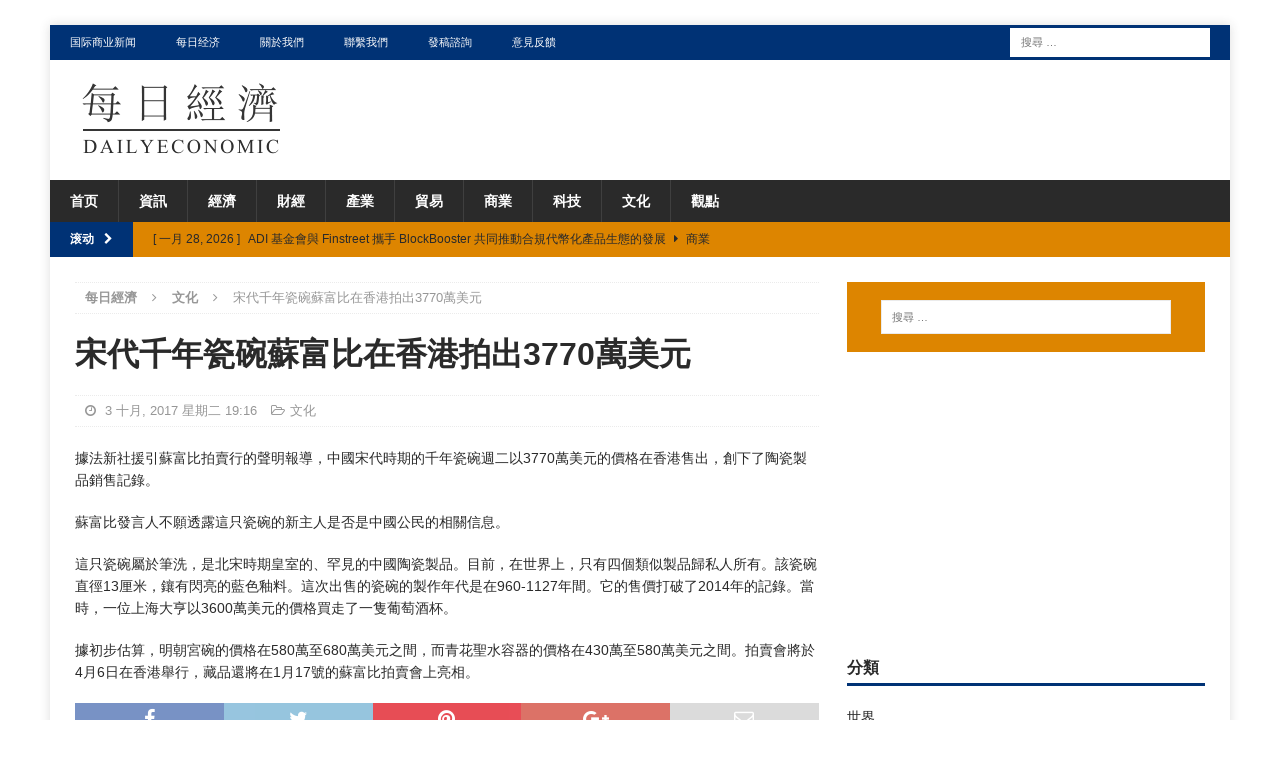

--- FILE ---
content_type: text/html; charset=UTF-8
request_url: https://hk.dailyeconomic.com/2017/10/03/839.html
body_size: 31740
content:
<!DOCTYPE html>
<html class="no-js mh-one-sb" lang="zh-HK">
<head>
<meta charset="UTF-8">
<meta name="viewport" content="width=device-width, initial-scale=1.0">
<link rel="profile" href="http://gmpg.org/xfn/11" />
<link rel="pingback" href="https://hk.dailyeconomic.com/xmlrpc.php" />
	
	<script data-ad-client="ca-pub-9929870091226364" async src="https://pagead2.googlesyndication.com/pagead/js/adsbygoogle.js"></script>
	
	<!-- Global site tag (gtag.js) - Google Analytics -->
<script async src="https://www.googletagmanager.com/gtag/js?id=UA-134371039-1"></script>
<script>
  window.dataLayer = window.dataLayer || [];
  function gtag(){dataLayer.push(arguments);}
  gtag('js', new Date());

  gtag('config', 'UA-134371039-1');
</script>
	
<title>宋代千年瓷碗蘇富比在香港拍出3770萬美元 | 每日經濟</title>
<meta name='robots' content='max-image-preview:large' />

<!-- All In One SEO Pack 3.6.2[743,784] -->
<script type="application/ld+json" class="aioseop-schema">{"@context":"https://schema.org","@graph":[{"@type":"Organization","@id":"https://hk.dailyeconomic.com/#organization","url":"https://hk.dailyeconomic.com/","name":"每日經濟","sameAs":[],"logo":{"@type":"ImageObject","@id":"https://hk.dailyeconomic.com/#logo","url":"https://hk.dailyeconomic.com/wp-content/uploads/2021/12/logo1.png","caption":""},"image":{"@id":"https://hk.dailyeconomic.com/#logo"}},{"@type":"WebSite","@id":"https://hk.dailyeconomic.com/#website","url":"https://hk.dailyeconomic.com/","name":"每日經濟","publisher":{"@id":"https://hk.dailyeconomic.com/#organization"},"potentialAction":{"@type":"SearchAction","target":"https://hk.dailyeconomic.com/?s={search_term_string}","query-input":"required name=search_term_string"}},{"@type":"WebPage","@id":"https://hk.dailyeconomic.com/2017/10/03/839.html#webpage","url":"https://hk.dailyeconomic.com/2017/10/03/839.html","inLanguage":"zh-HK","name":"宋代千年瓷碗蘇富比在香港拍出3770萬美元","isPartOf":{"@id":"https://hk.dailyeconomic.com/#website"},"breadcrumb":{"@id":"https://hk.dailyeconomic.com/2017/10/03/839.html#breadcrumblist"},"datePublished":"2017-10-03T11:16:59+08:00","dateModified":"2021-11-24T07:26:36+08:00"},{"@type":"Article","@id":"https://hk.dailyeconomic.com/2017/10/03/839.html#article","isPartOf":{"@id":"https://hk.dailyeconomic.com/2017/10/03/839.html#webpage"},"author":{"@id":"https://hk.dailyeconomic.com/author/yxm#author"},"headline":"宋代千年瓷碗蘇富比在香港拍出3770萬美元","datePublished":"2017-10-03T11:16:59+08:00","dateModified":"2021-11-24T07:26:36+08:00","commentCount":0,"mainEntityOfPage":{"@id":"https://hk.dailyeconomic.com/2017/10/03/839.html#webpage"},"publisher":{"@id":"https://hk.dailyeconomic.com/#organization"},"articleSection":"文化","image":{"@type":"ImageObject","@id":"https://hk.dailyeconomic.com/2017/10/03/839.html#primaryimage","url":"https://hk.dailyeconomic.com/wp-content/uploads/2021/12/logo1.png","width":220,"height":80}},{"@type":"Person","@id":"https://hk.dailyeconomic.com/author/yxm#author","name":"yxm","sameAs":[],"image":{"@type":"ImageObject","@id":"https://hk.dailyeconomic.com/#personlogo","url":"https://secure.gravatar.com/avatar/545ca1446fe1a808c34e25a82e28235e?s=96&d=mm&r=g","width":96,"height":96,"caption":"yxm"}},{"@type":"BreadcrumbList","@id":"https://hk.dailyeconomic.com/2017/10/03/839.html#breadcrumblist","itemListElement":[{"@type":"ListItem","position":1,"item":{"@type":"WebPage","@id":"https://hk.dailyeconomic.com/","url":"https://hk.dailyeconomic.com/","name":"HK_經濟_財經_銀行_保險_商業_新聞 | 每日經濟"}},{"@type":"ListItem","position":2,"item":{"@type":"WebPage","@id":"https://hk.dailyeconomic.com/2017/10/03/839.html","url":"https://hk.dailyeconomic.com/2017/10/03/839.html","name":"宋代千年瓷碗蘇富比在香港拍出3770萬美元"}}]}]}</script>
<link rel="canonical" href="https://hk.dailyeconomic.com/2017/10/03/839.html" />
<!-- All In One SEO Pack -->
<link rel='dns-prefetch' href='//s.w.org' />
<link rel="alternate" type="application/rss+xml" title="訂閱 每日經濟 &raquo;" href="https://hk.dailyeconomic.com/feed" />
<link rel="alternate" type="application/rss+xml" title="訂閱 每日經濟 &raquo; 評論" href="https://hk.dailyeconomic.com/comments/feed" />
<link rel="alternate" type="application/rss+xml" title="訂閱 每日經濟 &raquo; 宋代千年瓷碗蘇富比在香港拍出3770萬美元 評論" href="https://hk.dailyeconomic.com/2017/10/03/839.html/feed" />
		<script type="text/javascript">
			window._wpemojiSettings = {"baseUrl":"https:\/\/s.w.org\/images\/core\/emoji\/13.1.0\/72x72\/","ext":".png","svgUrl":"https:\/\/s.w.org\/images\/core\/emoji\/13.1.0\/svg\/","svgExt":".svg","source":{"concatemoji":"https:\/\/hk.dailyeconomic.com\/wp-includes\/js\/wp-emoji-release.min.js?ver=5.8.6"}};
			!function(e,a,t){var n,r,o,i=a.createElement("canvas"),p=i.getContext&&i.getContext("2d");function s(e,t){var a=String.fromCharCode;p.clearRect(0,0,i.width,i.height),p.fillText(a.apply(this,e),0,0);e=i.toDataURL();return p.clearRect(0,0,i.width,i.height),p.fillText(a.apply(this,t),0,0),e===i.toDataURL()}function c(e){var t=a.createElement("script");t.src=e,t.defer=t.type="text/javascript",a.getElementsByTagName("head")[0].appendChild(t)}for(o=Array("flag","emoji"),t.supports={everything:!0,everythingExceptFlag:!0},r=0;r<o.length;r++)t.supports[o[r]]=function(e){if(!p||!p.fillText)return!1;switch(p.textBaseline="top",p.font="600 32px Arial",e){case"flag":return s([127987,65039,8205,9895,65039],[127987,65039,8203,9895,65039])?!1:!s([55356,56826,55356,56819],[55356,56826,8203,55356,56819])&&!s([55356,57332,56128,56423,56128,56418,56128,56421,56128,56430,56128,56423,56128,56447],[55356,57332,8203,56128,56423,8203,56128,56418,8203,56128,56421,8203,56128,56430,8203,56128,56423,8203,56128,56447]);case"emoji":return!s([10084,65039,8205,55357,56613],[10084,65039,8203,55357,56613])}return!1}(o[r]),t.supports.everything=t.supports.everything&&t.supports[o[r]],"flag"!==o[r]&&(t.supports.everythingExceptFlag=t.supports.everythingExceptFlag&&t.supports[o[r]]);t.supports.everythingExceptFlag=t.supports.everythingExceptFlag&&!t.supports.flag,t.DOMReady=!1,t.readyCallback=function(){t.DOMReady=!0},t.supports.everything||(n=function(){t.readyCallback()},a.addEventListener?(a.addEventListener("DOMContentLoaded",n,!1),e.addEventListener("load",n,!1)):(e.attachEvent("onload",n),a.attachEvent("onreadystatechange",function(){"complete"===a.readyState&&t.readyCallback()})),(n=t.source||{}).concatemoji?c(n.concatemoji):n.wpemoji&&n.twemoji&&(c(n.twemoji),c(n.wpemoji)))}(window,document,window._wpemojiSettings);
		</script>
		<style type="text/css">
img.wp-smiley,
img.emoji {
	display: inline !important;
	border: none !important;
	box-shadow: none !important;
	height: 1em !important;
	width: 1em !important;
	margin: 0 .07em !important;
	vertical-align: -0.1em !important;
	background: none !important;
	padding: 0 !important;
}
</style>
	<link rel='stylesheet' id='wp-block-library-css'  href='https://hk.dailyeconomic.com/wp-includes/css/dist/block-library/style.min.css?ver=5.8.6' type='text/css' media='all' />
<link rel='stylesheet' id='mh-magazine-css'  href='https://hk.dailyeconomic.com/wp-content/themes/mh-magazine/style.css?ver=3.8.3' type='text/css' media='all' />
<link rel='stylesheet' id='mh-font-awesome-css'  href='https://hk.dailyeconomic.com/wp-content/themes/mh-magazine/includes/font-awesome.min.css' type='text/css' media='all' />
<script type='text/javascript' src='https://hk.dailyeconomic.com/wp-includes/js/jquery/jquery.min.js?ver=3.6.0' id='jquery-core-js'></script>
<script type='text/javascript' src='https://hk.dailyeconomic.com/wp-includes/js/jquery/jquery-migrate.min.js?ver=3.3.2' id='jquery-migrate-js'></script>
<script type='text/javascript' src='https://hk.dailyeconomic.com/wp-content/themes/mh-magazine/js/scripts.js?ver=3.8.3' id='mh-scripts-js'></script>
<link rel="https://api.w.org/" href="https://hk.dailyeconomic.com/wp-json/" /><link rel="alternate" type="application/json" href="https://hk.dailyeconomic.com/wp-json/wp/v2/posts/839" /><link rel="EditURI" type="application/rsd+xml" title="RSD" href="https://hk.dailyeconomic.com/xmlrpc.php?rsd" />
<link rel="wlwmanifest" type="application/wlwmanifest+xml" href="https://hk.dailyeconomic.com/wp-includes/wlwmanifest.xml" /> 
<meta name="generator" content="WordPress 5.8.6" />
<link rel='shortlink' href='https://hk.dailyeconomic.com/?p=839' />
<link rel="alternate" type="application/json+oembed" href="https://hk.dailyeconomic.com/wp-json/oembed/1.0/embed?url=https%3A%2F%2Fhk.dailyeconomic.com%2F2017%2F10%2F03%2F839.html" />
<link rel="alternate" type="text/xml+oembed" href="https://hk.dailyeconomic.com/wp-json/oembed/1.0/embed?url=https%3A%2F%2Fhk.dailyeconomic.com%2F2017%2F10%2F03%2F839.html&#038;format=xml" />
<style type="text/css">
.mh-widget-layout4 .mh-widget-title { background: #003275; background: rgba(0, 50, 117, 0.6); }
.mh-preheader, .mh-wide-layout .mh-subheader, .mh-ticker-title, .mh-main-nav li:hover, .mh-footer-nav, .slicknav_menu, .slicknav_btn, .slicknav_nav .slicknav_item:hover, .slicknav_nav a:hover, .mh-back-to-top, .mh-subheading, .entry-tags .fa, .entry-tags li:hover, .mh-widget-layout2 .mh-widget-title, .mh-widget-layout4 .mh-widget-title-inner, .mh-widget-layout4 .mh-footer-widget-title, .mh-widget-layout5 .mh-widget-title-inner, .mh-widget-layout6 .mh-widget-title, #mh-mobile .flex-control-paging li a.flex-active, .mh-image-caption, .mh-carousel-layout1 .mh-carousel-caption, .mh-tab-button.active, .mh-tab-button.active:hover, .mh-footer-widget .mh-tab-button.active, .mh-social-widget li:hover a, .mh-footer-widget .mh-social-widget li a, .mh-footer-widget .mh-author-bio-widget, .tagcloud a:hover, .mh-widget .tagcloud a:hover, .mh-footer-widget .tagcloud a:hover, .mh-posts-stacked-item .mh-meta, .page-numbers:hover, .mh-loop-pagination .current, .mh-comments-pagination .current, .pagelink, a:hover .pagelink, input[type=submit], #infinite-handle span { background: #003275; }
.mh-main-nav-wrap .slicknav_nav ul, blockquote, .mh-widget-layout1 .mh-widget-title, .mh-widget-layout3 .mh-widget-title, .mh-widget-layout5 .mh-widget-title, .mh-widget-layout8 .mh-widget-title:after, #mh-mobile .mh-slider-caption, .mh-carousel-layout1, .mh-spotlight-widget, .mh-author-bio-widget, .mh-author-bio-title, .mh-author-bio-image-frame, .mh-video-widget, .mh-tab-buttons, textarea:hover, input[type=text]:hover, input[type=email]:hover, input[type=tel]:hover, input[type=url]:hover { border-color: #003275; }
.mh-dropcap, .mh-carousel-layout1 .flex-direction-nav a, .mh-carousel-layout2 .mh-carousel-caption, .mh-posts-digest-small-category, .mh-posts-lineup-more, .bypostauthor .fn:after, .mh-comment-list .comment-reply-link:before, #respond #cancel-comment-reply-link:before { color: #003275; }
.mh-subheader, .page-numbers, a .pagelink, .mh-widget-layout3 .mh-widget-title, .mh-widget .search-form, .mh-tab-button, .mh-tab-content, .mh-nip-widget, .mh-magazine-facebook-page-widget, .mh-social-widget, .mh-posts-horizontal-widget, .mh-ad-spot, .mh-info-spot { background: #dd8500; }
.mh-tab-post-item { border-color: rgba(255, 255, 255, 0.3); }
.mh-tab-comment-excerpt { background: rgba(255, 255, 255, 0.6); }
body, a, blockquote, blockquote cite, .post .entry-title, .page-title, .entry-content h1, .entry-content h2, .entry-content h3, .entry-content h4, .entry-content h5, .entry-content h6, .wp-caption-text, #respond .comment-reply-title, #respond #cancel-comment-reply-link, #respond .logged-in-as a, .mh-ping-list .mh-ping-item a, .mh-widget-layout1 .mh-widget-title, .mh-widget-layout7 .mh-widget-title, .mh-widget-layout8 .mh-widget-title, .mh-slider-layout4 .mh-slider-caption, .mh-slider-layout4 .mh-slider-caption a, .mh-slider-layout4 .mh-slider-caption a:hover { color: #2a2a2a; }
.entry-content a { color: #154984; }
a:hover, .entry-content a:hover, #respond a:hover, #respond #cancel-comment-reply-link:hover, #respond .logged-in-as a:hover, .mh-comment-list .comment-meta a:hover, .mh-ping-list .mh-ping-item a:hover, .mh-meta a:hover, .mh-breadcrumb a:hover, .mh-tabbed-widget a:hover { color: #4083d6; }
</style>
<!--[if lt IE 9]>
<script src="https://hk.dailyeconomic.com/wp-content/themes/mh-magazine/js/css3-mediaqueries.js"></script>
<![endif]-->
<style type="text/css" id="custom-background-css">
body.custom-background { background-color: #ffffff; }
</style>
	</head>
<body id="mh-mobile" class="post-template-default single single-post postid-839 single-format-standard custom-background wp-custom-logo mh-boxed-layout mh-right-sb mh-loop-layout1 mh-widget-layout1" itemscope="itemscope" itemtype="http://schema.org/WebPage">
<div class="mh-container mh-container-outer">
<div class="mh-header-nav-mobile clearfix"></div>
	<div class="mh-preheader">
    	<div class="mh-container mh-container-inner mh-row clearfix">
							<div class="mh-header-bar-content mh-header-bar-top-left mh-col-2-3 clearfix">
											<nav class="mh-navigation mh-header-nav mh-header-nav-top clearfix" itemscope="itemscope" itemtype="http://schema.org/SiteNavigationElement">
							<div class="menu-top-container"><ul id="menu-top" class="menu"><li id="menu-item-2053" class="menu-item menu-item-type-custom menu-item-object-custom menu-item-2053"><a href="https://www.ibnews.com/cn/">国际商业新闻</a></li>
<li id="menu-item-1223" class="menu-item menu-item-type-custom menu-item-object-custom menu-item-1223"><a href="http://cn.dailyeconomic.com/">每日经济</a></li>
<li id="menu-item-1267" class="menu-item menu-item-type-custom menu-item-object-custom menu-item-1267"><a href="http://cn.dailyeconomic.com/about">關於我們</a></li>
<li id="menu-item-1269" class="menu-item menu-item-type-custom menu-item-object-custom menu-item-1269"><a href="http://cn.dailyeconomic.com/about/contact">聯繫我們</a></li>
<li id="menu-item-1270" class="menu-item menu-item-type-custom menu-item-object-custom menu-item-1270"><a href="http://cn.dailyeconomic.com/press-releases">發稿諮詢</a></li>
<li id="menu-item-1271" class="menu-item menu-item-type-custom menu-item-object-custom menu-item-1271"><a href="http://cn.dailyeconomic.com/feedback">意見反饋</a></li>
</ul></div>						</nav>
									</div>
										<div class="mh-header-bar-content mh-header-bar-top-right mh-col-1-3 clearfix">
											<aside class="mh-header-search mh-header-search-top">
							<form role="search" method="get" class="search-form" action="https://hk.dailyeconomic.com/">
				<label>
					<span class="screen-reader-text">搜尋關於：</span>
					<input type="search" class="search-field" placeholder="搜尋 &hellip;" value="" name="s" />
				</label>
				<input type="submit" class="search-submit" value="搜尋" />
			</form>						</aside>
									</div>
					</div>
	</div>
<header class="mh-header" itemscope="itemscope" itemtype="http://schema.org/WPHeader">
	<div class="mh-container mh-container-inner clearfix">
		<div class="mh-custom-header clearfix">
<div class="mh-header-columns mh-row clearfix">
<div class="mh-col-1-1 mh-site-identity">
<div class="mh-site-logo" role="banner" itemscope="itemscope" itemtype="http://schema.org/Brand">
<a href="https://hk.dailyeconomic.com/" class="custom-logo-link" rel="home"><img width="220" height="80" src="https://hk.dailyeconomic.com/wp-content/uploads/2021/12/logo1.png" class="custom-logo" alt="每日經濟" /></a></div>
</div>
</div>
</div>
	</div>
	<div class="mh-main-nav-wrap">
		<nav class="mh-navigation mh-main-nav mh-container mh-container-inner clearfix" itemscope="itemscope" itemtype="http://schema.org/SiteNavigationElement">
			<div class="menu-menu-container"><ul id="menu-menu" class="menu"><li id="menu-item-1206" class="menu-item menu-item-type-custom menu-item-object-custom menu-item-1206"><a href="/">首页</a></li>
<li id="menu-item-1215" class="menu-item menu-item-type-taxonomy menu-item-object-category menu-item-1215"><a href="https://hk.dailyeconomic.com/news">資訊</a></li>
<li id="menu-item-1211" class="menu-item menu-item-type-taxonomy menu-item-object-category menu-item-1211"><a href="https://hk.dailyeconomic.com/economy">經濟</a></li>
<li id="menu-item-1213" class="menu-item menu-item-type-taxonomy menu-item-object-category menu-item-1213"><a href="https://hk.dailyeconomic.com/finance">財經</a></li>
<li id="menu-item-1209" class="menu-item menu-item-type-taxonomy menu-item-object-category menu-item-1209"><a href="https://hk.dailyeconomic.com/industry">產業</a></li>
<li id="menu-item-1214" class="menu-item menu-item-type-taxonomy menu-item-object-category menu-item-1214"><a href="https://hk.dailyeconomic.com/trade">貿易</a></li>
<li id="menu-item-1207" class="menu-item menu-item-type-taxonomy menu-item-object-category menu-item-1207"><a href="https://hk.dailyeconomic.com/business">商業</a></li>
<li id="menu-item-1210" class="menu-item menu-item-type-taxonomy menu-item-object-category menu-item-1210"><a href="https://hk.dailyeconomic.com/tech">科技</a></li>
<li id="menu-item-1208" class="menu-item menu-item-type-taxonomy menu-item-object-category current-post-ancestor current-menu-parent current-post-parent menu-item-1208"><a href="https://hk.dailyeconomic.com/culture">文化</a></li>
<li id="menu-item-1212" class="menu-item menu-item-type-taxonomy menu-item-object-category menu-item-1212"><a href="https://hk.dailyeconomic.com/opinion">觀點</a></li>
</ul></div>		</nav>
	</div>
	</header>
	<div class="mh-subheader">
		<div class="mh-container mh-container-inner mh-row clearfix">
							<div class="mh-header-bar-content mh-header-bar-bottom-left mh-col-2-3 clearfix">
											<div class="mh-header-ticker mh-header-ticker-bottom">
							<div class="mh-ticker-bottom">
			<div class="mh-ticker-title mh-ticker-title-bottom">
			滚动<i class="fa fa-chevron-right"></i>		</div>
		<div class="mh-ticker-content mh-ticker-content-bottom">
		<ul id="mh-ticker-loop-bottom">				<li class="mh-ticker-item mh-ticker-item-bottom">
					<a href="https://hk.dailyeconomic.com/2026/01/31/3809.html" title="前董事長炮製9.2億虛假債務 遼寧一藥企500員工春節前夕面臨失業">
						<span class="mh-ticker-item-date mh-ticker-item-date-bottom">
                        	[ 一月 31, 2026 ]                        </span>
						<span class="mh-ticker-item-title mh-ticker-item-title-bottom">
							前董事長炮製9.2億虛假債務 遼寧一藥企500員工春節前夕面臨失業						</span>
													<span class="mh-ticker-item-cat mh-ticker-item-cat-bottom">
								<i class="fa fa-caret-right"></i>
																商業							</span>
											</a>
				</li>				<li class="mh-ticker-item mh-ticker-item-bottom">
					<a href="https://hk.dailyeconomic.com/2026/01/28/3807.html" title="ADI 基金會與 Finstreet 攜手 BlockBooster 共同推動合規代幣化產品生態的發展">
						<span class="mh-ticker-item-date mh-ticker-item-date-bottom">
                        	[ 一月 28, 2026 ]                        </span>
						<span class="mh-ticker-item-title mh-ticker-item-title-bottom">
							ADI 基金會與 Finstreet 攜手 BlockBooster 共同推動合規代幣化產品生態的發展						</span>
													<span class="mh-ticker-item-cat mh-ticker-item-cat-bottom">
								<i class="fa fa-caret-right"></i>
																商業							</span>
											</a>
				</li>				<li class="mh-ticker-item mh-ticker-item-bottom">
					<a href="https://hk.dailyeconomic.com/2026/01/28/3805.html" title="強化長期現金流底座：中國安儲能源02399. H.K加速儲能電站投資與運營">
						<span class="mh-ticker-item-date mh-ticker-item-date-bottom">
                        	[ 一月 28, 2026 ]                        </span>
						<span class="mh-ticker-item-title mh-ticker-item-title-bottom">
							強化長期現金流底座：中國安儲能源02399. H.K加速儲能電站投資與運營						</span>
													<span class="mh-ticker-item-cat mh-ticker-item-cat-bottom">
								<i class="fa fa-caret-right"></i>
																商業							</span>
											</a>
				</li>				<li class="mh-ticker-item mh-ticker-item-bottom">
					<a href="https://hk.dailyeconomic.com/2026/01/26/3801.html" title="全球首例！ 港醫療團隊借深锟铻®機器人“塔積木” 重建複雜髖關節">
						<span class="mh-ticker-item-date mh-ticker-item-date-bottom">
                        	[ 一月 26, 2026 ]                        </span>
						<span class="mh-ticker-item-title mh-ticker-item-title-bottom">
							全球首例！ 港醫療團隊借深锟铻®機器人“塔積木” 重建複雜髖關節						</span>
													<span class="mh-ticker-item-cat mh-ticker-item-cat-bottom">
								<i class="fa fa-caret-right"></i>
																商業							</span>
											</a>
				</li>				<li class="mh-ticker-item mh-ticker-item-bottom">
					<a href="https://hk.dailyeconomic.com/2026/01/21/3796.html" title="康聖環球（09960. HK）：康聖真源攜手守正弘葯">
						<span class="mh-ticker-item-date mh-ticker-item-date-bottom">
                        	[ 一月 21, 2026 ]                        </span>
						<span class="mh-ticker-item-title mh-ticker-item-title-bottom">
							康聖環球（09960. HK）：康聖真源攜手守正弘葯						</span>
													<span class="mh-ticker-item-cat mh-ticker-item-cat-bottom">
								<i class="fa fa-caret-right"></i>
																商業							</span>
											</a>
				</li>		</ul>
	</div>
</div>						</div>
									</div>
								</div>
	</div>
<div class="mh-wrapper clearfix">
	<div class="mh-main clearfix">
		<div id="main-content" class="mh-content" role="main" itemprop="mainContentOfPage"><nav class="mh-breadcrumb"><span itemscope itemtype="http://data-vocabulary.org/Breadcrumb"><a href="https://hk.dailyeconomic.com" itemprop="url"><span itemprop="title">每日經濟</span></a></span><span class="mh-breadcrumb-delimiter"><i class="fa fa-angle-right"></i></span><span itemscope itemtype="http://data-vocabulary.org/Breadcrumb"><a href="https://hk.dailyeconomic.com/culture" itemprop="url"><span itemprop="title">文化</span></a></span><span class="mh-breadcrumb-delimiter"><i class="fa fa-angle-right"></i></span>宋代千年瓷碗蘇富比在香港拍出3770萬美元</nav>


<article id="post-839" class="post-839 post type-post status-publish format-standard hentry category-culture">


	<header class="entry-header clearfix"><h1 class="entry-title">宋代千年瓷碗蘇富比在香港拍出3770萬美元</h1><div class="mh-meta entry-meta">
<span class="entry-meta-date updated"><i class="fa fa-clock-o"></i>
					
					3 十月, 2017 星期二 19:16
					
					</span>
<span class="entry-meta-categories"><i class="fa fa-folder-open-o"></i><a href="https://hk.dailyeconomic.com/culture" rel="category tag">文化</a></span>
</div>
	</header>
	
	
		
	
	<div class="entry-content clearfix">
		
		
		
		
		<p>據法新社援引蘇富比拍賣行的聲明報導，中國宋代時期的千年瓷碗週二以3770萬美元的價格在香港售出，創下了陶瓷製品銷售記錄。</p>
<p>蘇富比發言人不願透露這只瓷碗的新主人是否是中國公民的相關信息。</p>
<p>這只瓷碗屬於筆洗，是北宋時期皇室的、罕見的中國陶瓷製品。目前，在世界上，只有四個類似製品歸私人所有。該瓷碗直徑13厘米，鑲有閃亮的藍色釉料。這次出售的瓷碗的製作年代是在960-1127年間。它的售價打破了2014年的記錄。當時，一位上海大亨以3600萬美元的價格買走了一隻葡萄酒杯。</p>
<p>據初步估算，明朝宮碗的價格在580萬至680萬美元之間，而青花聖水容器的價格在430萬至580萬美元之間。拍賣會將於4月6日在香港舉行，藏品還將在1月17號的蘇富比拍賣會上亮相。</p>
<div class="mh-social-bottom">
<div class="mh-share-buttons clearfix">
	<a class="mh-facebook" href="#" onclick="window.open('https://www.facebook.com/sharer.php?u=https%3A%2F%2Fhk.dailyeconomic.com%2F2017%2F10%2F03%2F839.html&t=%E5%AE%8B%E4%BB%A3%E5%8D%83%E5%B9%B4%E7%93%B7%E7%A2%97%E8%98%87%E5%AF%8C%E6%AF%94%E5%9C%A8%E9%A6%99%E6%B8%AF%E6%8B%8D%E5%87%BA3770%E8%90%AC%E7%BE%8E%E5%85%83', 'facebookShare', 'width=626,height=436'); return false;" title="Share on Facebook">
		<span class="mh-share-button"><i class="fa fa-facebook"></i></span>
	</a>
	<a class="mh-twitter" href="#" onclick="window.open('https://twitter.com/share?text=%E5%AE%8B%E4%BB%A3%E5%8D%83%E5%B9%B4%E7%93%B7%E7%A2%97%E8%98%87%E5%AF%8C%E6%AF%94%E5%9C%A8%E9%A6%99%E6%B8%AF%E6%8B%8D%E5%87%BA3770%E8%90%AC%E7%BE%8E%E5%85%83:&url=https%3A%2F%2Fhk.dailyeconomic.com%2F2017%2F10%2F03%2F839.html', 'twitterShare', 'width=626,height=436'); return false;" title="Tweet This Post">
		<span class="mh-share-button"><i class="fa fa-twitter"></i></span>
	</a>
	<a class="mh-pinterest" href="#" onclick="window.open('https://pinterest.com/pin/create/button/?url=https%3A%2F%2Fhk.dailyeconomic.com%2F2017%2F10%2F03%2F839.html&media=&description=%E5%AE%8B%E4%BB%A3%E5%8D%83%E5%B9%B4%E7%93%B7%E7%A2%97%E8%98%87%E5%AF%8C%E6%AF%94%E5%9C%A8%E9%A6%99%E6%B8%AF%E6%8B%8D%E5%87%BA3770%E8%90%AC%E7%BE%8E%E5%85%83', 'pinterestShare', 'width=750,height=350'); return false;" title="Pin This Post">
		<span class="mh-share-button"><i class="fa fa-pinterest"></i></span>
	</a>
	<a class="mh-googleplus" href="#" onclick="window.open('https://plusone.google.com/_/+1/confirm?hl=en-US&url=https%3A%2F%2Fhk.dailyeconomic.com%2F2017%2F10%2F03%2F839.html', 'googleShare', 'width=626,height=436'); return false;" title="Share on Google+" target="_blank">
		<span class="mh-share-button"><i class="fa fa-google-plus"></i></span>
	</a>
	<a class="mh-email" href="mailto:?subject=%E5%AE%8B%E4%BB%A3%E5%8D%83%E5%B9%B4%E7%93%B7%E7%A2%97%E8%98%87%E5%AF%8C%E6%AF%94%E5%9C%A8%E9%A6%99%E6%B8%AF%E6%8B%8D%E5%87%BA3770%E8%90%AC%E7%BE%8E%E5%85%83&amp;body=https%3A%2F%2Fhk.dailyeconomic.com%2F2017%2F10%2F03%2F839.html" title="Send this article to a friend" target="_blank">
		<span class="mh-share-button"><i class="fa fa-envelope-o"></i></span>
	</a>
</div></div>
	</div>
	
	

	<p>&nbsp;</p>
	
	</article><nav class="mh-post-nav mh-row clearfix" itemscope="itemscope" itemtype="http://schema.org/SiteNavigationElement">
<div class="mh-col-1-2 mh-post-nav-item mh-post-nav-prev">
<a href="https://hk.dailyeconomic.com/2017/10/03/663.html" rel="prev"><span>Previous</span><p>宋代千年瓷碗蘇富比在香港拍出3770萬美元</p></a></div>
<div class="mh-col-1-2 mh-post-nav-item mh-post-nav-next">
<a href="https://hk.dailyeconomic.com/2017/10/03/665.html" rel="next"><span>Next</span><p>世界大鐘排名北京永樂大鐘第七</p></a></div>
</nav>
		</div>
			<aside class="mh-widget-col-1 mh-sidebar" itemscope="itemscope" itemtype="http://schema.org/WPSideBar"><div id="search-2" class="mh-widget widget_search"><form role="search" method="get" class="search-form" action="https://hk.dailyeconomic.com/">
				<label>
					<span class="screen-reader-text">搜尋關於：</span>
					<input type="search" class="search-field" placeholder="搜尋 &hellip;" value="" name="s" />
				</label>
				<input type="submit" class="search-submit" value="搜尋" />
			</form></div><div id="custom_html-5" class="widget_text mh-widget widget_custom_html"><div class="textwidget custom-html-widget"><div align="center"><script async src="https://pagead2.googlesyndication.com/pagead/js/adsbygoogle.js"></script>
<!-- 300x250 -->
<ins class="adsbygoogle"
     style="display:inline-block;width:300px;height:250px"
     data-ad-client="ca-pub-9929870091226364"
     data-ad-slot="1814094616"></ins>
<script>
     (adsbygoogle = window.adsbygoogle || []).push({});
</script></div></div></div><div id="categories-2" class="mh-widget widget_categories"><h4 class="mh-widget-title"><span class="mh-widget-title-inner">分類</span></h4>
			<ul>
					<li class="cat-item cat-item-11"><a href="https://hk.dailyeconomic.com/world">世界</a>
</li>
	<li class="cat-item cat-item-5"><a href="https://hk.dailyeconomic.com/business">商業</a>
</li>
	<li class="cat-item cat-item-6"><a href="https://hk.dailyeconomic.com/culture">文化</a>
</li>
	<li class="cat-item cat-item-3"><a href="https://hk.dailyeconomic.com/industry">產業</a>
</li>
	<li class="cat-item cat-item-8"><a href="https://hk.dailyeconomic.com/tech">科技</a>
</li>
	<li class="cat-item cat-item-2"><a href="https://hk.dailyeconomic.com/economy">經濟</a>
</li>
	<li class="cat-item cat-item-7"><a href="https://hk.dailyeconomic.com/opinion">觀點</a>
</li>
	<li class="cat-item cat-item-4"><a href="https://hk.dailyeconomic.com/finance">財經</a>
</li>
	<li class="cat-item cat-item-9"><a href="https://hk.dailyeconomic.com/trade">貿易</a>
</li>
	<li class="cat-item cat-item-1"><a href="https://hk.dailyeconomic.com/news">資訊</a>
</li>
			</ul>

			</div>
		<div id="recent-posts-2" class="mh-widget widget_recent_entries">
		<h4 class="mh-widget-title"><span class="mh-widget-title-inner">最新资讯</span></h4>
		<ul>
											<li>
					<a href="https://hk.dailyeconomic.com/2026/01/31/3809.html">前董事長炮製9.2億虛假債務 遼寧一藥企500員工春節前夕面臨失業</a>
									</li>
											<li>
					<a href="https://hk.dailyeconomic.com/2026/01/28/3807.html">ADI 基金會與 Finstreet 攜手 BlockBooster 共同推動合規代幣化產品生態的發展</a>
									</li>
											<li>
					<a href="https://hk.dailyeconomic.com/2026/01/28/3805.html">強化長期現金流底座：中國安儲能源02399. H.K加速儲能電站投資與運營</a>
									</li>
											<li>
					<a href="https://hk.dailyeconomic.com/2026/01/26/3801.html">全球首例！ 港醫療團隊借深锟铻®機器人“塔積木” 重建複雜髖關節</a>
									</li>
											<li>
					<a href="https://hk.dailyeconomic.com/2026/01/21/3796.html">康聖環球（09960. HK）：康聖真源攜手守正弘葯</a>
									</li>
											<li>
					<a href="https://hk.dailyeconomic.com/2026/01/20/3794.html">高盈科技榮獲“年度最佳系統共建獎”，雲算力賦能企業智能化升級</a>
									</li>
					</ul>

		</div>	</aside>	</div>
    </div>
<div class="mh-copyright-wrap">
	<div class="mh-container mh-container-inner clearfix">
		<p class="mh-copyright">
Copyright &copy; 2026  每日經濟	  
		</p>
	</div>
</div>
<a href="#" class="mh-back-to-top"><i class="fa fa-chevron-up"></i></a>
</div><!-- .mh-container-outer -->
<script type='text/javascript' src='https://hk.dailyeconomic.com/wp-includes/js/comment-reply.min.js?ver=5.8.6' id='comment-reply-js'></script>
<script type='text/javascript' src='https://hk.dailyeconomic.com/wp-includes/js/wp-embed.min.js?ver=5.8.6' id='wp-embed-js'></script>

<!--tongji -->

<script>
var _hmt = _hmt || [];
(function() {
  var hm = document.createElement("script");
  hm.src = "https://hm.baidu.com/hm.js?776e7b5501660ec766aae019ef0c5466";
  var s = document.getElementsByTagName("script")[0]; 
  s.parentNode.insertBefore(hm, s);
})();
</script>



<!--tijiao -->
<script>
(function(){
    var bp = document.createElement('script');
    var curProtocol = window.location.protocol.split(':')[0];
    if (curProtocol === 'https') {
        bp.src = 'https://zz.bdstatic.com/linksubmit/push.js';
    }
    else {
        bp.src = 'http://push.zhanzhang.baidu.com/push.js';
    }
    var s = document.getElementsByTagName("script")[0];
    s.parentNode.insertBefore(bp, s);
})();
</script>

</body>
</html>

--- FILE ---
content_type: text/html; charset=utf-8
request_url: https://www.google.com/recaptcha/api2/aframe
body_size: 266
content:
<!DOCTYPE HTML><html><head><meta http-equiv="content-type" content="text/html; charset=UTF-8"></head><body><script nonce="1vPA5IX1gAugVy1-Cjd--Q">/** Anti-fraud and anti-abuse applications only. See google.com/recaptcha */ try{var clients={'sodar':'https://pagead2.googlesyndication.com/pagead/sodar?'};window.addEventListener("message",function(a){try{if(a.source===window.parent){var b=JSON.parse(a.data);var c=clients[b['id']];if(c){var d=document.createElement('img');d.src=c+b['params']+'&rc='+(localStorage.getItem("rc::a")?sessionStorage.getItem("rc::b"):"");window.document.body.appendChild(d);sessionStorage.setItem("rc::e",parseInt(sessionStorage.getItem("rc::e")||0)+1);localStorage.setItem("rc::h",'1769911194208');}}}catch(b){}});window.parent.postMessage("_grecaptcha_ready", "*");}catch(b){}</script></body></html>